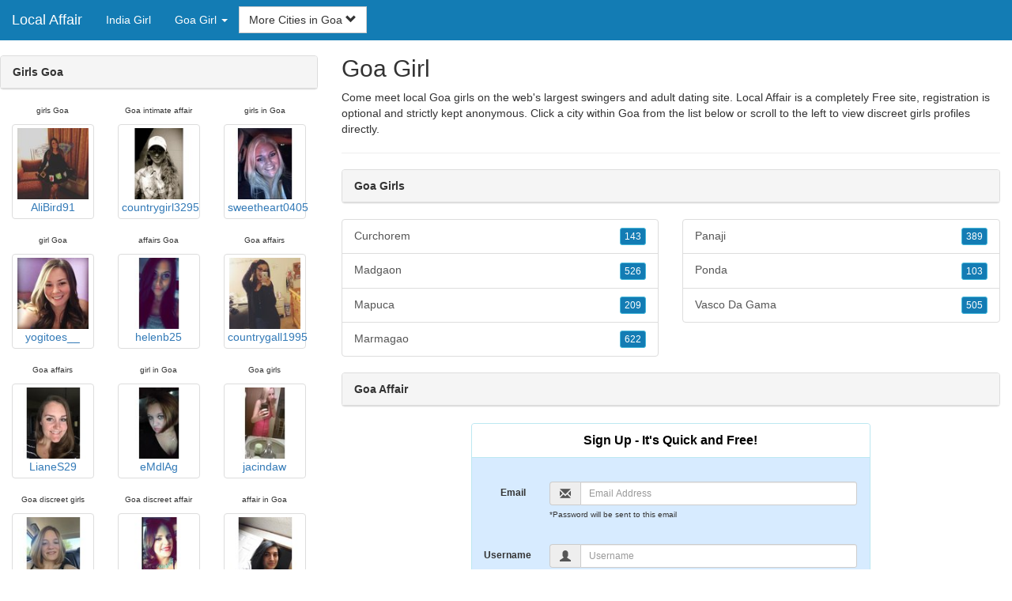

--- FILE ---
content_type: text/html; charset=UTF-8
request_url: https://www.local-affair.com/in/goa/
body_size: 5319
content:
<!DOCTYPE html>
<html lang="en">
<head>
<meta http-equiv="content-type" content="text/html; charset=UTF-8">
<meta http-equiv="X-UA-Compatible" content="IE=edge">
<META NAME="robots" CONTENT="NOARCHIVE">
<title>Girls Goa | Goa Girls | Girl in Goa | Goa Girl | Goa Affair</title>
<meta name="viewport" content="width=device-width, initial-scale=1">
<meta name="description" content="Come meet local Goa girls on the web's largest swingers and adult dating site.  Girls Goa, Goa Girls, Girl in Goa, Goa Girl, Goa Affair">
<link rel="canonical" href="https://www.local-affair.com/in/goa/" />
<!-- HTML5 shim and Respond.js for IE8 support of HTML5 elements and media queries, must be included before any style/script -->
<!--[if lt IE 9]>
 <script src="https://oss.maxcdn.com/html5shiv/3.7.2/html5shiv.min.js"></script>
 <script src="https://oss.maxcdn.com/respond/1.4.2/respond.min.js"></script>
<![endif]-->
<link href="https://maxcdn.bootstrapcdn.com/bootstrap/3.4.1/css/bootstrap.min.css" rel="stylesheet">
<link href="/css/styles.min.css" rel="stylesheet">
</head>
<body>

<div class="navbar navbar-custom navbar-fixed-top">
  <div class="navbar-header"><a class="navbar-brand" href="/" title="Local Affair">Local Affair</a>
      <a class="navbar-toggle" data-toggle="collapse" data-target=".navbar-collapse">
        <span class="icon-bar"></span>
        <span class="icon-bar"></span>
        <span class="icon-bar"></span>
      </a>
  </div>

  <div class="navbar-collapse collapse">
      <ul class="nav navbar-nav">
        <li class="active"><a href="/in/" title="India Girl">India Girl</a></li>

	<li class="dropdown">
          <a href="#" class="dropdown-toggle" data-toggle="dropdown" role="button" aria-expanded="false">Goa Girl <span class="caret"></span></a>
          <ul class="dropdown-menu scrollable-menu" role="menu">
	    <li><a href="./" title="Goa">Goa</a></li><li class="divider"></li><li><a href="/in/andaman-and-nicobar-islands/" title="Andaman and Nicobar Islands">Andaman and Nicobar Islands</a></li><li><a href="/in/andhra-pradesh/" title="Andhra Pradesh">Andhra Pradesh</a></li><li><a href="/in/arunachal-pradesh/" title="Arunachal Pradesh">Arunachal Pradesh</a></li><li><a href="/in/assam/" title="Assam">Assam</a></li><li><a href="/in/bihar/" title="Bihar">Bihar</a></li><li><a href="/in/chandigarh/" title="Chandigarh">Chandigarh</a></li><li><a href="/in/chhattisgarh/" title="Chhattisgarh">Chhattisgarh</a></li><li><a href="/in/dadra-and-nagar-haveli/" title="Dadra and Nagar Haveli">Dadra and Nagar Haveli</a></li><li><a href="/in/daman-and-diu/" title="Daman and Diu">Daman and Diu</a></li><li><a href="/in/goa/" title="Goa">Goa</a></li><li><a href="/in/gujarat/" title="Gujarat">Gujarat</a></li><li><a href="/in/haryana/" title="Haryana">Haryana</a></li><li><a href="/in/himachal-pradesh/" title="Himachal Pradesh">Himachal Pradesh</a></li><li><a href="/in/jharkhand/" title="Jharkhand">Jharkhand</a></li><li><a href="/in/karnataka/" title="Karnataka">Karnataka</a></li><li><a href="/in/kashmir/" title="Kashmir">Kashmir</a></li><li><a href="/in/kerala/" title="Kerala">Kerala</a></li><li><a href="/in/madhya-pradesh/" title="Madhya Pradesh">Madhya Pradesh</a></li><li><a href="/in/maharashtra/" title="Maharashtra">Maharashtra</a></li><li><a href="/in/manipur/" title="Manipur">Manipur</a></li><li><a href="/in/meghalaya/" title="Meghalaya">Meghalaya</a></li><li><a href="/in/mizoram/" title="Mizoram">Mizoram</a></li><li><a href="/in/nct/" title="NCT">NCT</a></li><li><a href="/in/nagaland/" title="Nagaland">Nagaland</a></li><li><a href="/in/odisha/" title="Odisha">Odisha</a></li><li><a href="/in/pondicherry/" title="Pondicherry">Pondicherry</a></li><li><a href="/in/punjab/" title="Punjab">Punjab</a></li><li><a href="/in/rajasthan/" title="Rajasthan">Rajasthan</a></li><li><a href="/in/sikkim/" title="Sikkim">Sikkim</a></li><li><a href="/in/tamil-nadu/" title="Tamil Nadu">Tamil Nadu</a></li><li><a href="/in/telangana/" title="Telangana">Telangana</a></li><li><a href="/in/tripura/" title="Tripura">Tripura</a></li><li><a href="/in/uttar-pradesh/" title="Uttar Pradesh">Uttar Pradesh</a></li><li><a href="/in/uttarakhand/" title="Uttarakhand">Uttarakhand</a></li><li><a href="/in/west-bengal/" title="West Bengal">West Bengal</a></li>
          </ul>
        </li>
      </ul>


	<form class="navbar-form">
        <div class="form-group" style="display:inline;">
          <div class="input-group">
            <div class="input-group-btn">
              <button type="button" class="btn btn-default dropdown-toggle" data-toggle="dropdown">More Cities in Goa <span class="glyphicon glyphicon-chevron-down"></span></button>
	      <br clear=all>
              <ul class="dropdown-menu scrollable-menu">
		<li><a href="/in/goa/curchorem.shtml" title="Curchorem">Curchorem</a></li><li><a href="/in/goa/madgaon.shtml" title="Madgaon">Madgaon</a></li><li><a href="/in/goa/mapuca.shtml" title="Mapuca">Mapuca</a></li><li><a href="/in/goa/marmagao.shtml" title="Marmagao">Marmagao</a></li><li><a href="/in/goa/panaji.shtml" title="Panaji">Panaji</a></li><li><a href="/in/goa/ponda.shtml" title="Ponda">Ponda</a></li><li><a href="/in/goa/vasco-da-gama.shtml" title="Vasco Da Gama">Vasco Da Gama</a></li>
              </ul>
            </div>
          </div>
        </div>
      </form>
  </div>
</div>




<div class="container-fluid pagination-centered">

  <div class="row">
    <div class="col-xs-0 col-sm-0 col-md-4 col-lg-4 hidden-xs hidden-sm">
      <br clear=all>

      <div class="panel panel-default">
        <div class="panel-heading"><b>Girls Goa</b></div>
      </div>

      <p>
      <div class="text-center">
	<ul class="hide-bullets">
	  <li class="col-sm-4"><p class="tinytext">girls Goa</p><a href="/affair/AliBird91.shtml" title="girls Goa" class="thumbnail"><img src="/images/client-loader.gif" data-src="/images/profiles/F/AliBird91.jpg" style="min-height:90px;height:90px;min-width:90px;width:90px" class="img-responsive lazy" alt="girls Goa" />AliBird91</a></li>	  <li class="col-sm-4"><p class="tinytext">Goa intimate affair</p><a href="/affair/countrygirl3295.shtml" title="Goa intimate affair" class="thumbnail"><img src="/images/client-loader.gif" data-src="/images/profiles/F/countrygirl3295.jpg" style="min-height:90px;height:90px;min-width:90px;width:90px" class="img-responsive lazy" alt="Goa intimate affair" />countrygirl3295</a></li>	  <li class="col-sm-4"><p class="tinytext">girls in Goa</p><a href="/affair/sweetheart0405.shtml" title="girls in Goa" class="thumbnail"><img src="/images/client-loader.gif" data-src="/images/profiles/F/sweetheart0405.jpg" style="min-height:90px;height:90px;min-width:90px;width:90px" class="img-responsive lazy" alt="girls in Goa" />sweetheart0405</a></li>
	  <li class="col-sm-4"><p class="tinytext">girl Goa</p><a href="/affair/yogitoes__.shtml" title="girl Goa" class="thumbnail"><img src="/images/client-loader.gif" data-src="/images/profiles/F/yogitoes__.jpg" style="min-height:90px;height:90px;min-width:90px;width:90px" class="img-responsive lazy" alt="girl Goa" />yogitoes__</a></li>	  <li class="col-sm-4"><p class="tinytext">affairs Goa</p><a href="/affair/helenb25.shtml" title="affairs Goa" class="thumbnail"><img src="/images/client-loader.gif" data-src="/images/profiles/F/helenb25.jpg" style="min-height:90px;height:90px;min-width:90px;width:90px" class="img-responsive lazy" alt="affairs Goa" />helenb25</a></li>	  <li class="col-sm-4"><p class="tinytext">Goa affairs</p><a href="/affair/countrygall1995.shtml" title="Goa affairs" class="thumbnail"><img src="/images/client-loader.gif" data-src="/images/profiles/F/countrygall1995.jpg" style="min-height:90px;height:90px;min-width:90px;width:90px" class="img-responsive lazy" alt="Goa affairs" />countrygall1995</a></li>
	  <li class="col-sm-4"><p class="tinytext">Goa affairs</p><a href="/affair/LianeS29.shtml" title="Goa affairs" class="thumbnail"><img src="/images/client-loader.gif" data-src="/images/profiles/F/LianeS29.jpg" style="min-height:90px;height:90px;min-width:90px;width:90px" class="img-responsive lazy" alt="Goa affairs" />LianeS29</a></li>	  <li class="col-sm-4"><p class="tinytext">girl in Goa</p><a href="/affair/eMdlAg.shtml" title="girl in Goa" class="thumbnail"><img src="/images/client-loader.gif" data-src="/images/profiles/F/eMdlAg.jpg" style="min-height:90px;height:90px;min-width:90px;width:90px" class="img-responsive lazy" alt="girl in Goa" />eMdlAg</a></li>	  <li class="col-sm-4"><p class="tinytext">Goa girls</p><a href="/affair/jacindaw.shtml" title="Goa girls" class="thumbnail"><img src="/images/client-loader.gif" data-src="/images/profiles/F/jacindaw.jpg" style="min-height:90px;height:90px;min-width:90px;width:90px" class="img-responsive lazy" alt="Goa girls" />jacindaw</a></li>
	  <li class="col-sm-4"><p class="tinytext">Goa discreet girls</p><a href="/affair/luv1513.shtml" title="Goa discreet girls" class="thumbnail"><img src="/images/client-loader.gif" data-src="/images/profiles/F/luv1513.jpg" style="min-height:90px;height:90px;min-width:90px;width:90px" class="img-responsive lazy" alt="Goa discreet girls" />luv1513</a></li>	  <li class="col-sm-4"><p class="tinytext">Goa discreet affair</p><a href="/affair/jesslynnnn94.shtml" title="Goa discreet affair" class="thumbnail"><img src="/images/client-loader.gif" data-src="/images/profiles/F/jesslynnnn94.jpg" style="min-height:90px;height:90px;min-width:90px;width:90px" class="img-responsive lazy" alt="Goa discreet affair" />jesslynnnn94</a></li>	  <li class="col-sm-4"><p class="tinytext">affair in Goa</p><a href="/affair/b4rbie123.shtml" title="affair in Goa" class="thumbnail"><img src="/images/client-loader.gif" data-src="/images/profiles/F/b4rbie123.jpg" style="min-height:90px;height:90px;min-width:90px;width:90px" class="img-responsive lazy" alt="affair in Goa" />b4rbie123</a></li>
	  <li class="col-sm-4"><p class="tinytext">affairs Goa</p><a href="/affair/kariiii84.shtml" title="affairs Goa" class="thumbnail"><img src="/images/client-loader.gif" data-src="/images/profiles/F/kariiii84.jpg" style="min-height:90px;height:90px;min-width:90px;width:90px" class="img-responsive lazy" alt="affairs Goa" />kariiii84</a></li>	  <li class="col-sm-4"><p class="tinytext">discreet affair Goa</p><a href="/affair/erica2717.shtml" title="discreet affair Goa" class="thumbnail"><img src="/images/client-loader.gif" data-src="/images/profiles/F/erica2717.jpg" style="min-height:90px;height:90px;min-width:90px;width:90px" class="img-responsive lazy" alt="discreet affair Goa" />erica2717</a></li>	  <li class="col-sm-4"><p class="tinytext">intimate affair Goa</p><a href="/affair/RahRahRachel.shtml" title="intimate affair Goa" class="thumbnail"><img src="/images/client-loader.gif" data-src="/images/profiles/F/RahRahRachel.jpg" style="min-height:90px;height:90px;min-width:90px;width:90px" class="img-responsive lazy" alt="intimate affair Goa" />RahRahRachel</a></li>
	  <li class="col-sm-4"><p class="tinytext">affair Goa</p><a href="/affair/icup_69.shtml" title="affair Goa" class="thumbnail"><img src="/images/client-loader.gif" data-src="/images/profiles/F/icup_69.jpg" style="min-height:90px;height:90px;min-width:90px;width:90px" class="img-responsive lazy" alt="affair Goa" />icup_69</a></li>	  <li class="col-sm-4"><p class="tinytext">Goa discreet women</p><a href="/affair/spurslovinglady.shtml" title="Goa discreet women" class="thumbnail"><img src="/images/client-loader.gif" data-src="/images/profiles/F/spurslovinglady.jpg" style="min-height:90px;height:90px;min-width:90px;width:90px" class="img-responsive lazy" alt="Goa discreet women" />spurslovinglady</a></li>	  <li class="col-sm-4"><p class="tinytext">Goa affair</p><a href="/affair/Queen429.shtml" title="Goa affair" class="thumbnail"><img src="/images/client-loader.gif" data-src="/images/profiles/F/Queen429.jpg" style="min-height:90px;height:90px;min-width:90px;width:90px" class="img-responsive lazy" alt="Goa affair" />Queen429</a></li>
	  <li class="col-sm-4"><p class="tinytext">Goa girl</p><a href="/affair/Stephani2015.shtml" title="Goa girl" class="thumbnail"><img src="/images/client-loader.gif" data-src="/images/profiles/F/Stephani2015.jpg" style="min-height:90px;height:90px;min-width:90px;width:90px" class="img-responsive lazy" alt="Goa girl" />Stephani2015</a></li>	  <li class="col-sm-4"><p class="tinytext">discreet hookups Goa</p><a href="/affair/lvmybebe01.shtml" title="discreet hookups Goa" class="thumbnail"><img src="/images/client-loader.gif" data-src="/images/profiles/F/lvmybebe01.jpg" style="min-height:90px;height:90px;min-width:90px;width:90px" class="img-responsive lazy" alt="discreet hookups Goa" />lvmybebe01</a></li>	  <li class="col-sm-4"><p class="tinytext">discreet girls Goa</p><a href="/affair/cojocojo.shtml" title="discreet girls Goa" class="thumbnail"><img src="/images/client-loader.gif" data-src="/images/profiles/F/cojocojo.jpg" style="min-height:90px;height:90px;min-width:90px;width:90px" class="img-responsive lazy" alt="discreet girls Goa" />cojocojo</a></li>
	  <li class="col-sm-4"><p class="tinytext">discreet women Goa</p><a href="/affair/das984.shtml" title="discreet women Goa" class="thumbnail"><img src="/images/client-loader.gif" data-src="/images/profiles/F/das984.jpg" style="min-height:90px;height:90px;min-width:90px;width:90px" class="img-responsive lazy" alt="discreet women Goa" />das984</a></li>	  <li class="col-sm-4"><p class="tinytext">girls Goa</p><a href="/affair/OCmermaid29.shtml" title="girls Goa" class="thumbnail"><img src="/images/client-loader.gif" data-src="/images/profiles/F/OCmermaid29.jpg" style="min-height:90px;height:90px;min-width:90px;width:90px" class="img-responsive lazy" alt="girls Goa" />OCmermaid29</a></li>	  <li class="col-sm-4"><p class="tinytext">Goa intimate affair</p><a href="/affair/MorganEH.shtml" title="Goa intimate affair" class="thumbnail"><img src="/images/client-loader.gif" data-src="/images/profiles/F/MorganEH.jpg" style="min-height:90px;height:90px;min-width:90px;width:90px" class="img-responsive lazy" alt="Goa intimate affair" />MorganEH</a></li>

	</ul>
      </div>
      </p>
    </div>


    <div class="col-xs-12 col-sm-12 col-md-8 col-lg-8">
      <h2>Goa Girl</h2>
      <p>
        Come meet local Goa girls on the web's largest swingers and adult dating site. 
        Local Affair is a completely Free site, registration is optional and strictly kept anonymous. Click a city within <a href="./" title="Goa" class=mutedlinks onclick="tagz.style.display='block';">Goa</a> from the list below or scroll to the left to view discreet girls profiles directly.
      </p>

      
      <hr>

      <div class="panel panel-default">
        <div class="panel-heading"><b>Goa Girls</b></div>
      </div>

      <div class="row">
        <div class="col-xs-6">
	  <div class="list-group">
  	  <a href="/in/goa/curchorem.shtml" title="Curchorem" class="list-group-item clearfix">Curchorem <span class="pull-right"><button class="btn btn-xs btn-info">143</button></span></a><a href="/in/goa/madgaon.shtml" title="Madgaon" class="list-group-item clearfix">Madgaon <span class="pull-right"><button class="btn btn-xs btn-info">526</button></span></a><a href="/in/goa/mapuca.shtml" title="Mapuca" class="list-group-item clearfix">Mapuca <span class="pull-right"><button class="btn btn-xs btn-info">209</button></span></a><a href="/in/goa/marmagao.shtml" title="Marmagao" class="list-group-item clearfix">Marmagao <span class="pull-right"><button class="btn btn-xs btn-info">622</button></span></a>
          </div>
        </div>
        <div class="col-xs-6">
	  <div class="list-group">
  	  <a href="/in/goa/panaji.shtml" title="Panaji" class="list-group-item clearfix">Panaji <span class="pull-right"><button class="btn btn-xs btn-info">389</button></span></a><a href="/in/goa/ponda.shtml" title="Ponda" class="list-group-item clearfix">Ponda <span class="pull-right"><button class="btn btn-xs btn-info">103</button></span></a><a href="/in/goa/vasco-da-gama.shtml" title="Vasco Da Gama" class="list-group-item clearfix">Vasco Da Gama <span class="pull-right"><button class="btn btn-xs btn-info">505</button></span></a>
          </div>
        </div>
      </div>

      <div class="panel panel-default">
        <div class="panel-heading"><b>Goa Affair</b></div>
      </div>

      <div class="col-xs-12 col-sm-12 col-md-12 col-lg-12">
        



<div style="margin-top:1px;" class="col-lg-8 col-lg-offset-2 col-md-10 col-md-offset-1 col-sm-12 col-xs-12">
  <div class="panel panel-info" style="background-color: #D7EBFF;">
    <div class="panel-heading" style="background-color: #FFFFFF;">
      <div class="panel-title text-center" style="background-color: #FFFFFF; color: #000000;"><b>Sign Up - It's Quick and Free!</b>
      </div>
    </div>
    <div style="padding-top:30px" class="panel-body">
      <form class="form-horizontal" role="form" method="POST" action="/register/join.cgi">

        <input type="hidden" name="cid" value="join">
        <input type="hidden" name="eid" value="name">
        <input type="hidden" name="key" value="">

        <div class="form-group form-group-sm">
          <label class="col-xs-0 hidden-xs col-sm-0 hidden-sm col-md-2 col-lg-2 control-label" for="email">Email</label>
          <div class="col-xs-12 col-sm-12 col-md-10 col-lg-10">
            <div style="margin-bottom: 5px" class="input-group">
              <span class="input-group-addon"><i class="glyphicon glyphicon-envelope"></i></span>
              <input id="email" aria-label="Email" type="text" class="form-control" name="email" value="" placeholder="Email Address" required>
            </div>
            <div style="margin-bottom: 5px" class="input-group">
              <p class="tinytext">*Password will be sent to this email</p>
            </div>
          </div>
        </div>
        <div class="form-group form-group-sm">
          <label class="col-sm-0 hidden-xs col-sm-0 hidden-sm col-md-2 col-lg-2 control-label" for="username">Username</label>
          <div class="col-xs-12 col-sm-12 col-md-10 col-lg-10">
            <div style="margin-bottom: 5px" class="input-group">
              <span class="input-group-addon"><i class="glyphicon glyphicon-user"></i></span>
              <input id="username" aria-label="Username" type="text" class="form-control" name="username" value="" placeholder="Username" required>
            </div>
          </div>
        </div>



        <div style="margin-bottom: 5px" class="input-group">
          <label>Birth Day </label>
        </div>
        <div class="row">
          <div class="col-xs-7 col-md-4">
            <select class="form-control input-sm" name="mm" aria-label="Month" style="margin: 5px">
              <option value="01" SELECTED>Jan</option>
              <option value="02">Feb</option>
              <option value="03">Mar</option>
              <option value="04">Apr</option>
              <option value="05">May</option>
              <option value="06">Jun</option>
              <option value="07">Jul</option>
              <option value="08">Aug</option>
              <option value="09">Sep</option>
              <option value="10">Oct</option>
              <option value="11">Nov</option>
              <option value="12">Dec</option>
            </select>
          </div>
          <div class="col-xs-5 col-md-4">
            <select class="form-control input-sm" name="dd" aria-label="Day" style="margin: 5px">
              <option value="01" SELECTED>1</option>
              <option value="02">2</option>
              <option value="03">3</option>
              <option value="04">4</option>
              <option value="05">5</option>
              <option value="06">6</option>
              <option value="07">7</option>
              <option value="08">8</option>
              <option value="09">9</option>
              <option value="10">10</option>
              <option value="11">11</option>
              <option value="12">12</option>
              <option value="13">13</option>
              <option value="14">14</option>
              <option value="15">15</option>
              <option value="16">16</option>
              <option value="17">17</option>
              <option value="18">18</option>
              <option value="19">19</option>
              <option value="20">20</option>
              <option value="21">21</option>
              <option value="22">22</option>
              <option value="23">23</option>
              <option value="24">24</option>
              <option value="25">25</option>
              <option value="26">26</option>
              <option value="27">27</option>
              <option value="28">28</option>
              <option value="29">29</option>
              <option value="30">30</option>
              <option value="31">31</option>
            </select>
          </div>
          <div class="col-xs-12 col-md-4">
            <select class="form-control input-sm" name="yy" aria-label="Year" style="margin: 5px">
              <option value="2015">2015</option>
              <option value="2014">2014</option>
              <option value="2013">2013</option>
              <option value="2012">2012</option>
              <option value="2011">2011</option>
              <option value="2010">2010</option>
              <option value="2009">2009</option>
              <option value="2008">2008</option>
              <option value="2007">2007</option>
              <option value="2006">2006</option>
              <option value="2005">2005</option>
              <option value="2004">2004</option>
              <option value="2003">2003</option>
              <option value="2002">2002</option>
              <option value="2001">2001</option>
              <option value="2000">2000</option>
              <option value="1999">1999</option>
              <option value="1998">1998</option>
              <option value="1997">1997</option>
              <option value="1996">1996</option>
              <option value="1995">1995</option>
              <option value="1994">1994</option>
              <option value="1993">1993</option>
              <option value="1992">1992</option>
              <option value="1991">1991</option>
              <option value="1990">1990</option>
              <option value="1989">1989</option>
              <option value="1988">1988</option>
              <option value="1987">1987</option>
              <option value="1986">1986</option>
              <option value="1985">1985</option>
              <option value="1984">1984</option>
              <option value="1983">1983</option>
              <option value="1982">1982</option>
              <option value="1981">1981</option>
              <option value="1980" SELECTED>1980</option>
              <option value="1979">1979</option>
              <option value="1978">1978</option>
              <option value="1977">1977</option>
              <option value="1976">1976</option>
              <option value="1975">1975</option>
              <option value="1974">1974</option>
              <option value="1973">1973</option>
              <option value="1972">1972</option>
              <option value="1971">1971</option>
              <option value="1970">1970</option>
              <option value="1969">1969</option>
              <option value="1968">1968</option>
              <option value="1967">1967</option>
              <option value="1966">1966</option>
              <option value="1965">1965</option>
              <option value="1964">1964</option>
              <option value="1963">1963</option>
              <option value="1962">1962</option>
              <option value="1961">1961</option>
              <option value="1960">1960</option>
              <option value="1959">1959</option>
              <option value="1958">1958</option>
              <option value="1957">1957</option>
              <option value="1956">1956</option>
              <option value="1955">1955</option>
              <option value="1954">1954</option>
              <option value="1953">1953</option>
              <option value="1952">1952</option>
              <option value="1951">1951</option>
              <option value="1950">1950</option>
              <option value="1949">1949</option>
              <option value="1948">1948</option>
              <option value="1947">1947</option>
              <option value="1946">1946</option>
              <option value="1945">1945</option>
              <option value="1944">1944</option>
              <option value="1943">1943</option>
              <option value="1942">1942</option>
              <option value="1941">1941</option>
              <option value="1940">1940</option>
              <option value="1939">1939</option>
              <option value="1938">1938</option>
              <option value="1937">1937</option>
              <option value="1936">1936</option>
              <option value="1935">1935</option>
              <option value="1934">1934</option>
              <option value="1933">1933</option>
              <option value="1932">1932</option>
              <option value="1931">1931</option>
              <option value="1930">1930</option>
              <option value="1929">1929</option>
              <option value="1928">1928</option>
              <option value="1927">1927</option>
              <option value="1926">1926</option>
              <option value="1925">1925</option>
              <option value="1924">1924</option>
              <option value="1923">1923</option>
              <option value="1922">1922</option>
              <option value="1921">1921</option>
              <option value="1920">1920</option>
              <option value="1919">1919</option>
              <option value="1918">1918</option>
              <option value="1917">1917</option>
              <option value="1916">1916</option>
              <option value="1915">1915</option>
            </select>
          </div>
        </div>
        <div class="form-group">
          <div class="col-md-12 control">
            <br>
            <div style="border-top: 1px solid#888; padding-top:15px; font-size:85%"></div>
            <small>By choosing to continue, I certify I am at least 18 years old and have read and agree to the <a href="https://adultfriendfinder.com/go/page/terms_of_use.html" rel="nofollow" target="_blank">terms of use</a> and <a href="https://adultfriendfinder.com/go/page/privacy.html" rel="nofollow" target="_blank">privacy policy</a>, and further consent to the use of <a href="https://adultfriendfinder.com/go/page/privacy.html?iframeanchor=sec2" rel="nofollow" target="_blank">cookies</a>.</small>
          </div>
        </div>
        <div style="margin-top:10px" class="form-group">
          <div class="col-sm-12 controls">
            <button class="btn btn-sm btn-block btn-primary" type="submit">Register</button>
          </div>
        </div>
      </form>
    </div>
  </div>
</div>

<br clear=all>


      </div>

      <BR CLEAR=ALL>

      <div class="panel panel-default">
        <div class="panel-heading"><b>Girl in Goa</b></div>
      </div>

      <!-- Tags -->
      <div style=display:none id=tagz>
      <h5 class="title">Goa Affairs, Goa Girls, Girls in Goa, Girls Goa, Goa Affair</h5>
      </div>

    </div>

  </div>
</div>

<BR><BR>
<div class="footer">
<div class="container">
  <div class="row">
  <div class="col-md-12">
    <div class="footer-copyright">Copyright &copy; 2021 <a href="/" title="Local Affair">Local Affair</a> | <a href="/in/" title="India Girl">India Girl</a> | <a href="./" title="Goa Girl">Goa Girl</a> | <a href="/privacy.shtml" rel="nofollow">Privacy Policy</a> | <a href="/terms.shtml" rel="nofollow">Terms of Use</a> | <a href="/2257.shtml" rel="nofollow">2257 Compliance Statement</a></div>
  </div>
  </div>
</div>
</div>

<!-- script references -->
<script src="https://ajax.googleapis.com/ajax/libs/jquery/3.6.1/jquery.min.js"></script>

<script src="https://maxcdn.bootstrapcdn.com/bootstrap/3.4.1/js/bootstrap.min.js"></script>

<!-- Trigger LazyLoading Via lazysizes 5.3.2 -->
<script>
window.lazySizesConfig = window.lazySizesConfig || {};
window.lazySizesConfig.init = false;
</script>
<script src="https://cdnjs.cloudflare.com/ajax/libs/lazysizes/5.3.2/lazysizes.min.js"></script>
<script>
 lazySizes.cfg.lazyClass = 'lazy';
 $(document).ready(function() {lazySizes.init();});
</script>

</body>
</html>
